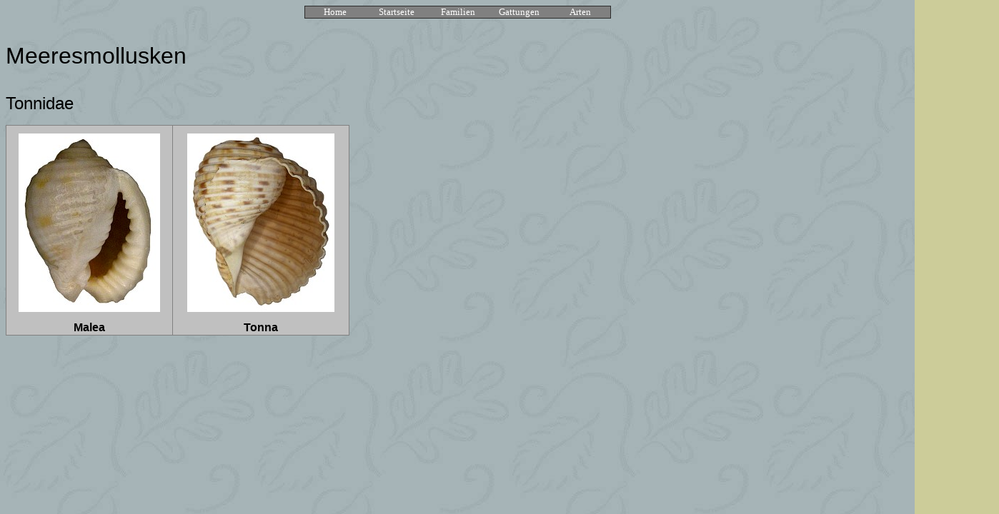

--- FILE ---
content_type: text/html
request_url: http://www.schnecken-der-welt.de/tonnidae.htm
body_size: 5023
content:
<html>

<head>
<meta http-equiv="Content-Type" content="text/html; charset=windows-1252">
<title>Tonnidae</title>
<meta name="GENERATOR" content="Microsoft FrontPage 5.0">
<meta name="ProgId" content="FrontPage.Editor.Document">
<meta name="Microsoft Theme" content="willow 011, default">
<meta name="Microsoft Border" content="none, default">
</head>

<body background="_themes/willow/willbk.jpg" bgcolor="#CCCC99" text="#000000" link="#993333" vlink="#336666" alink="#CC9900"><!--mstheme--><font face="Arial, Helvetica">
<div align="center">
  <center>
  <!--mstheme--></font><table border="1" cellpadding="0" cellspacing="0" style="border-collapse: collapse" width="34%" id="AutoNumber1" bgcolor="#808080" bordercolordark="#003333" bordercolorlight="#336666">
    <tr>
      <td width="20%" align="center"><!--mstheme--><font face="Arial, Helvetica"><font face="Trebuchet MS" color="#FFFFFF">
      <a href="index.htm" style="text-decoration: none">
      <font color="#FFFFFF" size="2">Home</font></a></font><!--mstheme--></font></td>
      <td width="20%" align="center"><!--mstheme--><font face="Arial, Helvetica"><font face="Trebuchet MS" color="#FFFFFF">
      <a href="startseite.htm" style="text-decoration: none">
      <font color="#FFFFFF" size="2">Startseite</font></a></font><!--mstheme--></font></td>
      <td width="20%" align="center"><!--mstheme--><font face="Arial, Helvetica"><font face="Trebuchet MS" color="#FFFFFF">
      <a href="familien.htm" style="text-decoration: none">
      <font color="#FFFFFF" size="2">Familien</font></a></font><!--mstheme--></font></td>
      <td width="20%" align="center"><!--mstheme--><font face="Arial, Helvetica"><font face="Trebuchet MS" color="#FFFFFF">
      <a href="gattungen.htm" style="text-decoration: none">
      <font color="#FFFFFF" size="2">Gattungen</font></a></font><!--mstheme--></font></td>
      <td width="20%" align="center"><!--mstheme--><font face="Arial, Helvetica"><font face="Trebuchet MS" color="#FFFFFF">
      <a href="arten.htm" style="text-decoration: none">
      <font color="#FFFFFF" size="2">Arten</font></a></font><!--mstheme--></font></td>
    </tr>
  </table><!--mstheme--><font face="Arial, Helvetica"></center>
</div>
<p><br>
<font size="6">Meeresmollusken</font><br>
&nbsp;</p>
<p><font size="5">Tonnidae</font></p>
<!--mstheme--></font><table border="0" cellpadding="0" cellspacing="0" style="border-collapse: collapse" width="110%" id="AutoNumber2" height="295">
  <tr>
    <td width="13%" align="center" height="174" style="border-left: 1px solid #808080; border-right: 1px solid #808080; border-top: 1px solid #808080; border-bottom-color: #808080" bgcolor="#C0C0C0"><!--mstheme--><font face="Arial, Helvetica">
    <a href="malea.htm"><img border="0" src="malea_pomum_2.jpg" width="198" height="250"></a><!--mstheme--></font></td>
    <td width="15%" align="center" height="174" style="border-left: 1px solid #808080; border-right: 1px solid #808080; border-top: 1px solid #808080; border-bottom-color: #808080" bgcolor="#C0C0C0"><!--mstheme--><font face="Arial, Helvetica"><a href="tonna.htm">
    <img border="0" src="tonna_galea2.jpg" width="206" height="250"></a><!--mstheme--></font></td>
    <td width="10%" align="center" height="174"><!--mstheme--><font face="Arial, Helvetica"><!--mstheme--></font></td>
    <td width="3%" align="center" height="174"><!--mstheme--><font face="Arial, Helvetica"><!--mstheme--></font></td>
    <td width="25%" align="center" height="174"><!--mstheme--><font face="Arial, Helvetica"><!--mstheme--></font></td>
    <td width="17%" align="center" height="174"><!--mstheme--><font face="Arial, Helvetica"><!--mstheme--></font></td>
  </tr>
  <tr>
    <td width="13%" align="center" height="19" style="border-left: 1px solid #808080; border-right: 1px solid #808080; border-top-color: #808080; border-bottom: 1px solid #808080" bgcolor="#C0C0C0"><!--mstheme--><font face="Arial, Helvetica">
    <b><a href="malea.htm" style="text-decoration: none"><font color="#000000">
    Malea</font></a></b><!--mstheme--></font></td>
    <td width="15%" align="center" height="19" style="border-left: 1px solid #808080; border-right: 1px solid #808080; border-top-color: #808080; border-bottom: 1px solid #808080" bgcolor="#C0C0C0"><!--mstheme--><font face="Arial, Helvetica"><b>
    <a href="tonna.htm" style="text-decoration: none"><font color="#000000">Tonna</font></a></b><!--mstheme--></font></td>
    <td width="10%" align="center" height="19"><!--mstheme--><font face="Arial, Helvetica">&nbsp;<!--mstheme--></font></td>
    <td width="3%" align="center" height="19"><!--mstheme--><font face="Arial, Helvetica">&nbsp;<!--mstheme--></font></td>
    <td width="25%" align="center" height="19"><!--mstheme--><font face="Arial, Helvetica">&nbsp;<!--mstheme--></font></td>
    <td width="17%" align="center" height="19"><!--mstheme--><font face="Arial, Helvetica">&nbsp;<!--mstheme--></font></td>
  </tr>
</table><!--mstheme--><font face="Arial, Helvetica"><!--mstheme--></font></body>

</html>